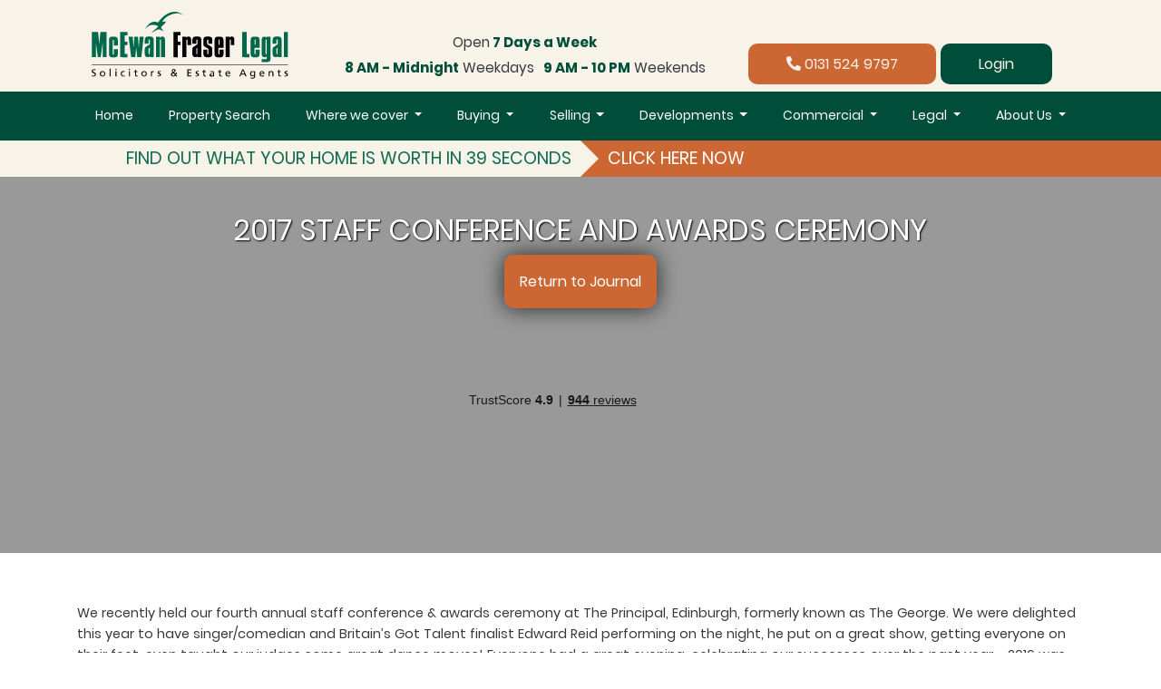

--- FILE ---
content_type: text/html; charset=UTF-8
request_url: https://www.mcewanfraserlegal.co.uk/about-us/blog/2017-staff-conference-and-awards-ceremony
body_size: 10676
content:
	<!DOCTYPE html><html lang="en" prefix="og: http://ogp.me/ns# fb: http://ogp.me/ns/fb#"><head><script>(function(w,i,g){w[g]=w[g]||[];if(typeof w[g].push=='function')w[g].push(i)})
(window,'AW-1004541702','google_tags_first_party');</script><script async src="/iicd/"></script>
			<script>
				window.dataLayer = window.dataLayer || [];
				function gtag(){dataLayer.push(arguments);}
				gtag('js', new Date());
				gtag('set', 'developer_id.dY2E1Nz', true);
				
			</script>
			 <script src="https://app.termly.io/resource-blocker/413c78fd-24fa-4d36-8ae2-c61fb4b635d3?autoBlock=on" type="222bab838951b8e29bb0a83d-text/javascript"></script>  <script async src="https://www.googletagmanager.com/gtag/js?id=G-HN6E3WBJDE" type="222bab838951b8e29bb0a83d-text/javascript"></script> <script type="222bab838951b8e29bb0a83d-text/javascript">window.dataLayer=window.dataLayer||[];function gtag(){dataLayer.push(arguments);}
gtag('js',new Date());gtag('config','G-HN6E3WBJDE');</script> <script type="222bab838951b8e29bb0a83d-text/javascript">if(window.location.pathname.includes('whats-my-house-worth'))
window.addEventListener('click',function(e){if(e.target.closest('.btn.btn-lg.btn-primary.instant-val')){var timer=setInterval(function(){if(jQuery('#valuation-results').length>0){gtag('event','39_Seconds_Form',{'send_to':'G-HN6E3WBJDE'});clearInterval(timer);}},1000);}});</script> <script type="222bab838951b8e29bb0a83d-text/javascript">window.addEventListener('click',function(e){if(e.target.closest('.btn.btn-md.btn-cta.btn-block')){var timer=setInterval(function(){if(jQuery('.open').text()=='Thanks for requesting a valuation, we will be in contact shortly to confirm your appointment.'){gtag('event','instant_valuation_widget',{'send_to':'G-HN6E3WBJDE'});clearInterval(timer);}},1000);}});</script> <link
rel="dns-prefetch" href="https://www.mcewanfraserlegal.co.uk/"><link
rel="preconnect" href="https://www.mcewanfraserlegal.co.uk/" crossorigin="anonymous"><link
crossorigin="anonymous" href="https://fonts.gstatic.com" rel="preconnect"><link
crossorigin="anonymous" href="https://fonts.googleapis.com" rel="preconnect"><meta
name="robots" content="max-image-preview:large"><meta
charset="utf-8"><meta
name="viewport" content="width=device-width,minimum-scale=1"><link
rel="apple-touch-icon-precomposed" sizes="57x57" href="/icons/favicon/apple-touch-icon-57x57.png" /><link
rel="apple-touch-icon-precomposed" sizes="114x114" href="/icons/favicon/apple-touch-icon-114x114.png" /><link
rel="apple-touch-icon-precomposed" sizes="72x72" href="/icons/favicon/apple-touch-icon-72x72.png" /><link
rel="apple-touch-icon-precomposed" sizes="144x144" href="/icons/favicon/apple-touch-icon-144x144.png" /><link
rel="apple-touch-icon-precomposed" sizes="60x60" href="/icons/favicon/apple-touch-icon-60x60.png" /><link
rel="apple-touch-icon-precomposed" sizes="120x120" href="/icons/favicon/apple-touch-icon-120x120.png" /><link
rel="apple-touch-icon-precomposed" sizes="76x76" href="/icons/favicon/apple-touch-icon-76x76.png" /><link
rel="apple-touch-icon-precomposed" sizes="152x152" href="/icons/favicon/apple-touch-icon-152x152.png" /><link
rel="icon" type="image/png" href="/icons/favicon/favicon-196x196.png" sizes="196x196" /><link
rel="icon" type="image/png" href="/icons/favicon/favicon-96x96.png" sizes="96x96" /><link
rel="icon" type="image/png" href="/icons/favicon/favicon-32x32.png" sizes="32x32" /><link
rel="icon" type="image/png" href="/icons/favicon/favicon-16x16.png" sizes="16x16" /><link
rel="icon" type="image/png" href="/icons/favicon/favicon-128.png" sizes="128x128" /><link
rel="icon" href="/favicon.ico" type="image/x-icon"><meta
name="application-name" content="&nbsp;"/><meta
name="msapplication-TileColor" content="#FFFFFF" /><meta
name="msapplication-TileImage" content="mstile-144x144.png" /><meta
name="msapplication-square70x70logo" content="mstile-70x70.png" /><meta
name="msapplication-square150x150logo" content="mstile-150x150.png" /><meta
name="msapplication-wide310x150logo" content="mstile-310x150.png" /><meta
name="msapplication-square310x310logo" content="mstile-310x310.png" /> <script type="222bab838951b8e29bb0a83d-text/javascript"></script>
    
    <script type="application/ld+json">{"@context":"http://schema.org","@type":"WebPage","author":{"@id":"https://mcewanfraserlegal.co.uk#identity"},"copyrightHolder":{"@id":"https://mcewanfraserlegal.co.uk#identity"},"copyrightYear":"2017","creator":{"@id":"https://mcewanfraserlegal.co.uk#creator"},"dateModified":"2022-07-10T17:13:18+00:00","datePublished":"2017-03-03T16:21:00+00:00","description":"We recently held our fourth annual staff conference & awards ceremony at The Principal, Edinburgh, formerly known as The George.\n\nWe were...","headline":"2017 Staff Conference and Awards Ceremony","image":{"@type":"ImageObject","url":"https://mcewanfraserlegal.imgix.net/common/MFL-LOGO.png?crop=focalpoint&domain=mcewanfraserlegal.imgix.net&fit=crop&fm=png&fp-x=0.5&fp-y=0.5&h=630&ixlib=php-3.3.0&q=82&w=1200&s=965820a768cf84e55ac510aed664e030"},"inLanguage":"en-us","mainEntityOfPage":"https://www.mcewanfraserlegal.co.uk/about-us/blog/2017-staff-conference-and-awards-ceremony","name":"2017 Staff Conference and Awards Ceremony","publisher":{"@id":"https://mcewanfraserlegal.co.uk#creator"},"url":"https://www.mcewanfraserlegal.co.uk/about-us/blog/2017-staff-conference-and-awards-ceremony"}</script><script type="application/ld+json">{"@context":"http://schema.org","@id":"https://mcewanfraserlegal.co.uk#identity","@type":"RealEstateAgent","address":{"@type":"PostalAddress","addressCountry":"Scotland","addressLocality":"Edinburgh","addressRegion":"Edinburgh","postalCode":"EH7 4LB","streetAddress":"130 East Claremont Street"},"alternateName":"MFL","contactPoint":[{"@type":"ContactPoint","contactType":"customer support","telephone":"+441315249797"},{"@type":"ContactPoint","contactType":"technical support","telephone":"+441315249797"},{"@type":"ContactPoint","contactType":"sales","telephone":"+441315249797"}],"description":"Scotland's Leading Estate Agent","duns":"McEwan Fraser Legal","email":"email@mcewanfraserlegal.co.uk","founder":"Ken McEwan","foundingDate":"McEwan Fraser Legal","foundingLocation":"Edinburgh","geo":{"@type":"GeoCoordinates","latitude":"55.9652206","longitude":"-3.1896017"},"image":{"@type":"ImageObject","height":"42","url":"https://mcewanfraserlegal.imgix.net/common/MFLBird.png?auto=format%2Ccompress&domain=mcewanfraserlegal.imgix.net&ixlib=php-2.3.0&s=10bd21fd37bd6c9e64fa9b32cc821169","width":"74"},"logo":{"@type":"ImageObject","height":"60","url":"https://mcewanfraserlegal.imgix.net/common/MFLBird.png?domain=mcewanfraserlegal.imgix.net&fit=clip&fm=png&h=60&ixlib=php-3.3.0&q=82&w=600&s=cfb21299226bda973130fc77816d8d11","width":"106"},"name":"McEwan Fraser Legal","openingHoursSpecification":[{"@type":"OpeningHoursSpecification","closes":"22:00:00","dayOfWeek":["Sunday"],"opens":"09:00:00"},{"@type":"OpeningHoursSpecification","closes":"00:00:00","dayOfWeek":["Monday"],"opens":"08:00:00"},{"@type":"OpeningHoursSpecification","closes":"00:00:00","dayOfWeek":["Tuesday"],"opens":"08:00:00"},{"@type":"OpeningHoursSpecification","closes":"00:00:00","dayOfWeek":["Wednesday"],"opens":"08:00:00"},{"@type":"OpeningHoursSpecification","closes":"00:00:00","dayOfWeek":["Thursday"],"opens":"08:00:00"},{"@type":"OpeningHoursSpecification","closes":"00:00:00","dayOfWeek":["Friday"],"opens":"08:00:00"},{"@type":"OpeningHoursSpecification","closes":"22:00:00","dayOfWeek":["Saturday"],"opens":"09:00:00"}],"priceRange":"$$$$$","telephone":"0131 524 9797","url":"https://mcewanfraserlegal.co.uk"}</script><script type="application/ld+json">{"@context":"http://schema.org","@id":"https://mcewanfraserlegal.co.uk#creator","@type":"RealEstateAgent","address":{"@type":"PostalAddress","addressCountry":"Scotland","addressLocality":"Edinburgh","addressRegion":"Edinburgh","postalCode":"EH7 4LB","streetAddress":"130 East Claremont Street"},"alternateName":"MFL","contactPoint":[{"@type":"ContactPoint","contactType":"customer support","telephone":"+441315249797"}],"description":"Scotland's Leading Estate Agent","email":"webmaster@mcewanfraserlegal.co.uk","image":{"@type":"ImageObject","height":"42","url":"https://mcewanfraserlegal.ams3.digitaloceanspaces.com/common/MFLBird.png?mtime=20190328115227","width":"74"},"logo":{"@type":"ImageObject","height":"60","url":"https://mcewanfraserlegal.imgix.net/common/MFLBird.png?domain=mcewanfraserlegal.imgix.net&fit=clip&fm=png&h=60&ixlib=php-3.3.0&q=82&w=600&s=cfb21299226bda973130fc77816d8d11","width":"106"},"name":"McEwan Fraser Legal","openingHoursSpecification":[{"@type":"OpeningHoursSpecification","closes":"22:00:00","dayOfWeek":["Sunday"],"opens":"09:00:00"},{"@type":"OpeningHoursSpecification","closes":"00:00:00","dayOfWeek":["Monday"],"opens":"08:00:00"},{"@type":"OpeningHoursSpecification","closes":"00:00:00","dayOfWeek":["Tuesday"],"opens":"08:00:00"},{"@type":"OpeningHoursSpecification","closes":"00:00:00","dayOfWeek":["Wednesday"],"opens":"08:00:00"},{"@type":"OpeningHoursSpecification","closes":"00:00:00","dayOfWeek":["Thursday"],"opens":"08:00:00"},{"@type":"OpeningHoursSpecification","closes":"00:00:00","dayOfWeek":["Friday"],"opens":"08:00:00"},{"@type":"OpeningHoursSpecification","closes":"22:00:00","dayOfWeek":["Saturday"],"opens":"09:00:00"}],"priceRange":"$$$$$","telephone":"+441315249797","url":"https://mcewanfraserlegal.co.uk"}</script><script type="application/ld+json">{"@context":"http://schema.org","@type":"BreadcrumbList","description":"Breadcrumbs list","itemListElement":[{"@type":"ListItem","item":"https://www.mcewanfraserlegal.co.uk/","name":"Home","position":1},{"@type":"ListItem","item":"https://www.mcewanfraserlegal.co.uk/about-us","name":"About Us","position":2},{"@type":"ListItem","item":"https://www.mcewanfraserlegal.co.uk/about-us/blog","name":"News & Insights","position":3},{"@type":"ListItem","item":"https://www.mcewanfraserlegal.co.uk/about-us/blog/2017-staff-conference-and-awards-ceremony","name":"2017 Staff Conference and Awards Ceremony","position":4}],"name":"Breadcrumbs"}</script>
        <link href="https://www.mcewanfraserlegal.co.uk/about-us/blog/2017-staff-conference-and-awards-ceremony" rel="canonical"><link href="https://www.mcewanfraserlegal.co.uk" rel="home"><link type="text/plain" href="https://www.mcewanfraserlegal.co.uk/humans.txt" rel="author">
    <meta name="keywords" content="employee, year, alisha, specialist, best, photo-shoot, alan, haley, date, 2016, past, sarah, negotiator, star, gary"><meta name="description" content="We recently held our fourth annual staff conference &amp; awards ceremony at The Principal, Edinburgh, formerly known as The George.

We were..."><meta name="referrer" content="no-referrer-when-downgrade"><meta name="robots" content="all"><meta content="137673116245563" property="fb:profile_id"><meta content="en_US" property="og:locale"><meta content="McEwan Fraser Legal" property="og:site_name"><meta content="website" property="og:type"><meta content="https://www.mcewanfraserlegal.co.uk/about-us/blog/2017-staff-conference-and-awards-ceremony" property="og:url"><meta content="2017 Staff Conference and Awards Ceremony" property="og:title"><meta content="We recently held our fourth annual staff conference &amp; awards ceremony at The Principal, Edinburgh, formerly known as The George.

We were..." property="og:description"><meta content="https://mcewanfraserlegal.imgix.net/common/MFL-LOGO.png?crop=focalpoint&amp;domain=mcewanfraserlegal.imgix.net&amp;fit=crop&amp;fm=png&amp;fp-x=0.5&amp;fp-y=0.5&amp;h=630&amp;ixlib=php-3.3.0&amp;q=82&amp;w=1200&amp;s=965820a768cf84e55ac510aed664e030" property="og:image"><meta content="1200" property="og:image:width"><meta content="630" property="og:image:height"><meta content="McEwan Fraser Legal Logo" property="og:image:alt"><meta name="twitter:card" content="summary_large_image"><meta name="twitter:site" content="@McEwanFraser"><meta name="twitter:creator" content="@McEwanFraser"><meta name="twitter:title" content="2017 Staff Conference and Awards Ceremony"><meta name="twitter:description" content="We recently held our fourth annual staff conference &amp; awards ceremony at The Principal, Edinburgh, formerly known as The George.

We were..."><meta name="twitter:image" content="https://mcewanfraserlegal.imgix.net/common/MFL-LOGO.png?crop=focalpoint&amp;domain=mcewanfraserlegal.imgix.net&amp;fit=crop&amp;fm=png&amp;fp-x=0.5&amp;fp-y=0.5&amp;h=418&amp;ixlib=php-3.3.0&amp;q=82&amp;w=800&amp;s=904963f9475f5fc4f5346bdee2bdc475"><meta name="twitter:image:width" content="800"><meta name="twitter:image:height" content="418"><meta name="twitter:image:alt" content="McEwan Fraser Legal Logo">
    
    
        
            <style>
        </style>

<title>2017 Staff Conference and Awards Ceremony | McEwan Fraser Legal</title>
<script type="222bab838951b8e29bb0a83d-text/javascript">dl = [];
(function(w,d,s,l,i){w[l]=w[l]||[];w[l].push({'gtm.start':
new Date().getTime(),event:'gtm.js'});var f=d.getElementsByTagName(s)[0],
j=d.createElement(s),dl=l!='dataLayer'?'&l='+l:'';j.async=true;j.src=
'https://www.googletagmanager.com/gtm.js?id='+i+dl;f.parentNode.insertBefore(j,f);
})(window,document,'script','dl','GTM-NHN2DZ4');
</script><meta name="keywords" content="employee, year, alisha, specialist, best, photo-shoot, alan, haley, date, 2016, past, sarah, negotiator, star, gary">
<meta name="description" content="We recently held our fourth annual staff conference &amp; awards ceremony at The Principal, Edinburgh, formerly known as The George.

We were...">
<meta name="referrer" content="no-referrer-when-downgrade">
<meta name="robots" content="all">
<meta content="137673116245563" property="fb:profile_id">
<meta content="en_US" property="og:locale">
<meta content="McEwan Fraser Legal" property="og:site_name">
<meta content="website" property="og:type">
<meta content="https://www.mcewanfraserlegal.co.uk/about-us/blog/2017-staff-conference-and-awards-ceremony?token=hBbtQH3geTa6WEW7AVstlNUhiy9tNxYL" property="og:url">
<meta content="2017 Staff Conference and Awards Ceremony" property="og:title">
<meta content="We recently held our fourth annual staff conference &amp; awards ceremony at The Principal, Edinburgh, formerly known as The George.

We were..." property="og:description">
<meta content="https://mcewanfraserlegal.imgix.net/common/MFL-LOGO.png?crop=focalpoint&amp;domain=mcewanfraserlegal.imgix.net&amp;fit=crop&amp;fm=png&amp;fp-x=0.5&amp;fp-y=0.5&amp;h=630&amp;ixlib=php-3.3.0&amp;q=82&amp;w=1200&amp;s=965820a768cf84e55ac510aed664e030" property="og:image">
<meta content="1200" property="og:image:width">
<meta content="630" property="og:image:height">
<meta content="McEwan Fraser Legal Logo" property="og:image:alt">
<meta name="twitter:card" content="summary_large_image">
<meta name="twitter:site" content="@McEwanFraser">
<meta name="twitter:creator" content="@McEwanFraser">
<meta name="twitter:title" content="2017 Staff Conference and Awards Ceremony">
<meta name="twitter:description" content="We recently held our fourth annual staff conference &amp; awards ceremony at The Principal, Edinburgh, formerly known as The George.

We were...">
<meta name="twitter:image" content="https://mcewanfraserlegal.imgix.net/common/MFL-LOGO.png?crop=focalpoint&amp;domain=mcewanfraserlegal.imgix.net&amp;fit=crop&amp;fm=png&amp;fp-x=0.5&amp;fp-y=0.5&amp;h=418&amp;ixlib=php-3.3.0&amp;q=82&amp;w=800&amp;s=904963f9475f5fc4f5346bdee2bdc475">
<meta name="twitter:image:width" content="800">
<meta name="twitter:image:height" content="418">
<meta name="twitter:image:alt" content="McEwan Fraser Legal Logo">
<link href="https://www.mcewanfraserlegal.co.uk/about-us/blog/2017-staff-conference-and-awards-ceremony" rel="canonical">
<link href="https://www.mcewanfraserlegal.co.uk" rel="home">
<link type="text/plain" href="https://www.mcewanfraserlegal.co.uk/humans.txt?token=hbbtqh3geta6wew7avstlnuhiy9tnxyl" rel="author"></head>

<body class="blog
"><noscript><iframe src="https://www.googletagmanager.com/ns.html?id=GTM-NHN2DZ4"
height="0" width="0" style="display:none;visibility:hidden"></iframe></noscript>

  
    <div id="page-container">

                <header>
    <div class="nav-panel" id="panel">
    <div class="navbar navbar-expand-lg">
        <div class="container">
            <div class="row">
                <div class="col-12 col-md-3">
                    <a class="home-link mr-auto align-self-center" href="https://www.mcewanfraserlegal.co.uk/">
                       <img src="/assets/img/MFL logo 220x75PX.svg" alt="logo" style="width: 100%;height: 75px;">
                    </a>
                </div>
                <div class="col-12 col-md-5">
                     <div class="opening-times">
                     <p>Open<strong> 7 Days a Week</strong></p><p><strong>8 AM - Midnight</strong> Weekdays<br /></p><p><strong>9 AM - 10 PM</strong> Weekends</p>
                    </div>
                </div>
                <div class="col-12 col-md-4">
                    <div class="header-buttons">

                                                
                                                

                        <a class="phone-number header-button" href="tel:0131 524 9797">
                            <i aria-hidden="true" class="fa fa-phone fa-3"></i>
                            0131 524 9797</a>

                        <a class="login header-button" href="https://my.mcewanfraserlegal.co.uk/login" target="_blank" rel="noopener">Login</a>

                    </div>
                </div>
            </div>
        </div>
    </div>
</div>


<nav class="navbar navbar-expand-lg container-fluid bg-darkgreen" id="stickyHeader">

    <button aria-controls="collapsibleNavId" aria-expanded="false" aria-label="Toggle navigation" class="navbar-toggler hidden-lg-up ml-auto" data-target="#collapsibleNavId" data-toggle="collapse" type="button">
        <span class="navbar-toggler-icon">
            <i class="fas fa-bars"></i>
        </span>
    </button>

    <div class="collapse navbar-collapse" id="collapsibleNavId">

        <div class="container">

            <ul class="navbar-nav site-navigation align-self-center d-flex ml-auto">

                

                
                                                                        
                <li class="nav-item ">

                    <a class="nav-link "  href="https://www.mcewanfraserlegal.co.uk/" data-nav-image="https://mcewanfraserlegal.imgix.net/banner-images/house.jpg?auto=format%2Ccompress&amp;domain=mcewanfraserlegal.imgix.net&amp;ixlib=php-3.3.0&amp;s=b5a52638a279917a02d560c03a4d009a">
                        Home
                    </a>

                                        
                </li>

                

                
                
                <li class="nav-item ">

                    <a class="nav-link "  href="https://www.mcewanfraserlegal.co.uk/properties" data-nav-image="">
                        Property Search
                    </a>

                                        
                </li>

                

                
                
                <li class="nav-item dropdown">

                    <a class="nav-link dropdown-toggle"  id="page-46530-dropdown" role="button" data-toggle="dropdown" aria-haspopup="true" aria-expanded="false"  href="#" data-nav-image="">
                        Where we cover
                    </a>

                                                                
                        <div class="dropdown-wrapper dropdown-menu">

                            <div class="container">
                                <div class="row">
                                    <div class="col-12">
                                        <ul aria-labelledby="page-46530-dropdown" class="dropdown-menu-list">
                                                                                           <li class="">
                                                                                                            <a href="https://www.mcewanfraserlegal.co.uk/estate-agents/aberdeen">
                                                            Aberdeen
                                                        </a>
                                                                                                    </li>
                                                                                            <li class="">
                                                                                                            <a href="https://www.mcewanfraserlegal.co.uk/estate-agents/dundee">
                                                            Dundee
                                                        </a>
                                                                                                    </li>
                                                                                            <li class="">
                                                                                                            <a href="https://www.mcewanfraserlegal.co.uk/estate-agents/fort-william">
                                                            Fort William
                                                        </a>
                                                                                                    </li>
                                                                                            <li class="">
                                                                                                            <a href="https://www.mcewanfraserlegal.co.uk/estate-agents/kilmarnock">
                                                            Kilmarnock
                                                        </a>
                                                                                                    </li>
                                                                                            <li class="">
                                                                                                            <a href="https://www.mcewanfraserlegal.co.uk/estate-agents/airdrie">
                                                            Airdrie
                                                        </a>
                                                                                                    </li>
                                                                                            <li class="">
                                                                                                            <a href="https://www.mcewanfraserlegal.co.uk/estate-agents/dunfermline">
                                                            Dunfermline
                                                        </a>
                                                                                                    </li>
                                                                                            <li class="">
                                                                                                            <a href="https://www.mcewanfraserlegal.co.uk/estate-agents/galashiels">
                                                            Galashiels
                                                        </a>
                                                                                                    </li>
                                                                                            <li class="">
                                                                                                            <a href="https://www.mcewanfraserlegal.co.uk/estate-agents/kirkcaldy">
                                                            Kirkcaldy
                                                        </a>
                                                                                                    </li>
                                                                                            <li class="">
                                                                                                            <a href="https://www.mcewanfraserlegal.co.uk/estate-agents/ayrshire">
                                                            Ayrshire
                                                        </a>
                                                                                                    </li>
                                                                                            <li class="">
                                                                                                            <a href="https://www.mcewanfraserlegal.co.uk/estate-agents/east-lothian">
                                                            East Lothian
                                                        </a>
                                                                                                    </li>
                                                                                            <li class="">
                                                                                                            <a href="https://www.mcewanfraserlegal.co.uk/estate-agents/glasgow">
                                                            Glasgow
                                                        </a>
                                                                                                    </li>
                                                                                            <li class="">
                                                                                                            <a href="https://www.mcewanfraserlegal.co.uk/estate-agents/lanarkshire">
                                                            Lanarkshire
                                                        </a>
                                                                                                    </li>
                                                                                            <li class="">
                                                                                                            <a href="https://www.mcewanfraserlegal.co.uk/estate-agents/banff">
                                                            Banff
                                                        </a>
                                                                                                    </li>
                                                                                            <li class="">
                                                                                                            <a href="https://www.mcewanfraserlegal.co.uk/estate-agents/edinburgh">
                                                            Edinburgh
                                                        </a>
                                                                                                    </li>
                                                                                            <li class="">
                                                                                                            <a href="https://www.mcewanfraserlegal.co.uk/estate-agents/highlands">
                                                            The Highlands
                                                        </a>
                                                                                                    </li>
                                                                                            <li class="">
                                                                                                            <a href="https://www.mcewanfraserlegal.co.uk/estate-agents/livingston">
                                                            Livingston
                                                        </a>
                                                                                                    </li>
                                                                                            <li class="">
                                                                                                            <a href="https://www.mcewanfraserlegal.co.uk/estate-agents/borders">
                                                            The Scottish Borders
                                                        </a>
                                                                                                    </li>
                                                                                            <li class="">
                                                                                                            <a href="https://www.mcewanfraserlegal.co.uk/estate-agents/elgin">
                                                            Elgin
                                                        </a>
                                                                                                    </li>
                                                                                            <li class="">
                                                                                                            <a href="https://www.mcewanfraserlegal.co.uk/estate-agents/inverness">
                                                            Inverness
                                                        </a>
                                                                                                    </li>
                                                                                            <li class="">
                                                                                                            <a href="https://www.mcewanfraserlegal.co.uk/estate-agents/perth">
                                                            Perth
                                                        </a>
                                                                                                    </li>
                                                                                            <li class="">
                                                                                                            <a href="https://www.mcewanfraserlegal.co.uk/estate-agents/buckie">
                                                            Buckie
                                                        </a>
                                                                                                    </li>
                                                                                            <li class="">
                                                                                                            <a href="https://www.mcewanfraserlegal.co.uk/estate-agents/fife">
                                                            Fife
                                                        </a>
                                                                                                    </li>
                                                                                            <li class="">
                                                                                                            <a href="https://www.mcewanfraserlegal.co.uk/estate-agents/isle-of-arran">
                                                            Isle of Arran
                                                        </a>
                                                                                                    </li>
                                                                                            <li class="">
                                                                                                            <a href="https://www.mcewanfraserlegal.co.uk/estate-agents/west-lothian">
                                                            West Lothian
                                                        </a>
                                                                                                    </li>
                                                                                    </ul>
                                    </div>
                                </div>
                            </div>
                        </div>

                    
                </li>

                

                
                
                <li class="nav-item dropdown">

                    <a class="nav-link dropdown-toggle"  id="page-16834-dropdown" role="button" data-toggle="dropdown" aria-haspopup="true" aria-expanded="false"  href="#" data-nav-image="">
                        Buying
                    </a>

                                                                
                        <div class="dropdown-wrapper dropdown-menu">

                            <div class="container">
                                <div class="row">
                                    <div class="col-12">
                                        <ul aria-labelledby="page-16834-dropdown" class="dropdown-menu-list">
                                                                                           <li class="">
                                                                                                            <a href="https://www.mcewanfraserlegal.co.uk/buying/looking-to-buy">
                                                            Looking to Buy
                                                        </a>
                                                                                                    </li>
                                                                                            <li class="">
                                                                                                            <a href="https://www.mcewanfraserlegal.co.uk/buying/looking-for-a-solicitor">
                                                            Looking For A Solicitor
                                                        </a>
                                                                                                    </li>
                                                                                            <li class="">
                                                                                                            <a href="https://www.mcewanfraserlegal.co.uk/buying/investment-opportunities">
                                                            Investment Opportunities
                                                        </a>
                                                                                                    </li>
                                                                                            <li class="">
                                                                                                            <a href="https://www.mcewanfraserlegal.co.uk/buying/first-time-buyer">
                                                            First Time Buyer
                                                        </a>
                                                                                                    </li>
                                                                                            <li class="">
                                                                                                            <a href="https://www.mcewanfraserlegal.co.uk/buying/purchase-conveyancing-services">
                                                            Instruct us to offer for you
                                                        </a>
                                                                                                    </li>
                                                                                            <li class="">
                                                                                                            <a href="https://www.mcewanfraserlegal.co.uk/buying/how-to-repay-your-scottish-government-first-home-fund">
                                                            Repaying First Home Fund
                                                        </a>
                                                                                                    </li>
                                                                                            <li class="">
                                                                                                            <a href="https://www.mcewanfraserlegal.co.uk/buying/overseas-investors-in-scotland">
                                                            Overseas investors in Scotland
                                                        </a>
                                                                                                    </li>
                                                                                            <li class="">
                                                                                                            <a href="https://www.mcewanfraserlegal.co.uk/buying/lbtt-calculator">
                                                            LBTT Calculator Scotland
                                                        </a>
                                                                                                    </li>
                                                                                    </ul>
                                    </div>
                                </div>
                            </div>
                        </div>

                    
                </li>

                

                
                
                <li class="nav-item dropdown">

                    <a class="nav-link dropdown-toggle"  id="page-16833-dropdown" role="button" data-toggle="dropdown" aria-haspopup="true" aria-expanded="false"  href="#" data-nav-image="">
                        Selling
                    </a>

                                                                
                        <div class="dropdown-wrapper dropdown-menu">

                            <div class="container">
                                <div class="row">
                                    <div class="col-12">
                                        <ul aria-labelledby="page-16833-dropdown" class="dropdown-menu-list">
                                                                                           <li class="">
                                                                                                            <a href="https://www.mcewanfraserlegal.co.uk/selling/selling-with-us">
                                                            Selling With Us
                                                        </a>
                                                                                                    </li>
                                                                                            <li class="">
                                                                                                            <a href="https://www.mcewanfraserlegal.co.uk/selling/compare-online-agents">
                                                            Compare Online Agents
                                                        </a>
                                                                                                    </li>
                                                                                            <li class="">
                                                                                                            <a href="https://www.mcewanfraserlegal.co.uk/selling/whats-my-property-worth">
                                                            What&#039;s My Property Worth
                                                        </a>
                                                                                                    </li>
                                                                                            <li class="">
                                                                                                            <a href="https://www.mcewanfraserlegal.co.uk/selling/your-plot-of-land">
                                                            Selling Your Plot Of Land
                                                        </a>
                                                                                                    </li>
                                                                                            <li class="">
                                                                                                            <a href="https://www.mcewanfraserlegal.co.uk/selling/part-exchange">
                                                            Part Exchange
                                                        </a>
                                                                                                    </li>
                                                                                            <li class="">
                                                                                                            <a href="https://www.mcewanfraserlegal.co.uk/selling/location-and-lifestyle-videos">
                                                            HD Property &amp; Lifestyle Videos
                                                        </a>
                                                                                                    </li>
                                                                                            <li class="">
                                                                                                            <a href="https://www.mcewanfraserlegal.co.uk/selling/buyers-premium">
                                                            Buyers Premium
                                                        </a>
                                                                                                    </li>
                                                                                            <li class="">
                                                                                                            <a href="https://www.mcewanfraserlegal.co.uk/selling/truth-about-low-fee-agents">
                                                            Truth About Low Fee Agents
                                                        </a>
                                                                                                    </li>
                                                                                            <li class="">
                                                                                                            <a href="https://www.mcewanfraserlegal.co.uk/selling/marketing-your-property">
                                                            Marketing Your Property
                                                        </a>
                                                                                                    </li>
                                                                                            <li class="">
                                                                                                            <a href="https://www.mcewanfraserlegal.co.uk/selling/get-a-fee-quote">
                                                            Get a Fee Quote
                                                        </a>
                                                                                                    </li>
                                                                                    </ul>
                                    </div>
                                </div>
                            </div>
                        </div>

                    
                </li>

                

                
                
                <li class="nav-item dropdown">

                    <a class="nav-link dropdown-toggle"  id="page-502064-dropdown" role="button" data-toggle="dropdown" aria-haspopup="true" aria-expanded="false"  href="#" data-nav-image="">
                        Developments
                    </a>

                                                                
                        <div class="dropdown-wrapper dropdown-menu">

                            <div class="container">
                                <div class="row">
                                    <div class="col-12">
                                        <ul aria-labelledby="page-502064-dropdown" class="dropdown-menu-list">
                                                                                           <li class="">
                                                                                                            <a href="https://www.mcewanfraserlegal.co.uk/developments/new-homes-and-developments">
                                                            New Homes and Developments
                                                        </a>
                                                                                                    </li>
                                                                                    </ul>
                                    </div>
                                </div>
                            </div>
                        </div>

                    
                </li>

                

                
                
                <li class="nav-item dropdown">

                    <a class="nav-link dropdown-toggle"  id="page-16895-dropdown" role="button" data-toggle="dropdown" aria-haspopup="true" aria-expanded="false"  href="#" data-nav-image="">
                        Commercial
                    </a>

                                                                
                        <div class="dropdown-wrapper dropdown-menu">

                            <div class="container">
                                <div class="row">
                                    <div class="col-12">
                                        <ul aria-labelledby="page-16895-dropdown" class="dropdown-menu-list">
                                                                                           <li class="">
                                                                                                            <a href="https://www.mcewanfraserlegal.co.uk/commercial/selling-your-bed-breakfast">
                                                            Selling Your Bed &amp; Breakfast
                                                        </a>
                                                                                                    </li>
                                                                                            <li class="">
                                                                                                            <a href="https://www.mcewanfraserlegal.co.uk/commercial/selling-your-pub">
                                                            Selling Your Pub
                                                        </a>
                                                                                                    </li>
                                                                                            <li class="">
                                                                                                            <a href="https://www.mcewanfraserlegal.co.uk/commercial/selling-your-cafe">
                                                            Selling Your Cafe
                                                        </a>
                                                                                                    </li>
                                                                                            <li class="">
                                                                                                            <a href="https://www.mcewanfraserlegal.co.uk/commercial/selling-your-caravan-parks">
                                                            Selling Your Caravan Parks
                                                        </a>
                                                                                                    </li>
                                                                                            <li class="">
                                                                                                            <a href="https://www.mcewanfraserlegal.co.uk/commercial/selling-your-guest-house">
                                                            Selling Your Guest House
                                                        </a>
                                                                                                    </li>
                                                                                            <li class="">
                                                                                                            <a href="https://www.mcewanfraserlegal.co.uk/commercial/selling-your-leisure-property">
                                                            Selling Your Leisure Property
                                                        </a>
                                                                                                    </li>
                                                                                            <li class="">
                                                                                                            <a href="https://www.mcewanfraserlegal.co.uk/commercial/selling-your-shop">
                                                            Selling Your Shop
                                                        </a>
                                                                                                    </li>
                                                                                            <li class="">
                                                                                                            <a href="https://www.mcewanfraserlegal.co.uk/commercial/selling-your-industrial-property">
                                                            Selling Your Industrial Property
                                                        </a>
                                                                                                    </li>
                                                                                            <li class="">
                                                                                                            <a href="https://www.mcewanfraserlegal.co.uk/commercial/selling-your-hotel">
                                                            Selling Your Hotel
                                                        </a>
                                                                                                    </li>
                                                                                            <li class="">
                                                                                                            <a href="https://www.mcewanfraserlegal.co.uk/commercial/selling-your-holiday-lets">
                                                            Selling Your Holiday Lets
                                                        </a>
                                                                                                    </li>
                                                                                            <li class="">
                                                                                                            <a href="https://www.mcewanfraserlegal.co.uk/commercial/selling-your-restaurant">
                                                            Selling Your Restaurant
                                                        </a>
                                                                                                    </li>
                                                                                    </ul>
                                    </div>
                                </div>
                            </div>
                        </div>

                    
                </li>

                

                
                
                <li class="nav-item dropdown">

                    <a class="nav-link dropdown-toggle"  id="page-16835-dropdown" role="button" data-toggle="dropdown" aria-haspopup="true" aria-expanded="false"  href="#" data-nav-image="">
                        Legal
                    </a>

                                                                
                        <div class="dropdown-wrapper dropdown-menu">

                            <div class="container">
                                <div class="row">
                                    <div class="col-12">
                                        <ul aria-labelledby="page-16835-dropdown" class="dropdown-menu-list">
                                                                                           <li class="">
                                                                                                            <a href="https://www.mcewanfraserlegal.co.uk/legal/residential-conveyancing">
                                                            Residential Conveyancing
                                                        </a>
                                                                                                    </li>
                                                                                            <li class="">
                                                                                                            <a href="https://www.mcewanfraserlegal.co.uk/legal/power-of-attorney">
                                                            Power Of Attorney
                                                        </a>
                                                                                                    </li>
                                                                                            <li class="">
                                                                                                            <a href="https://www.mcewanfraserlegal.co.uk/legal/settlement-agreement">
                                                            Settlement Agreement
                                                        </a>
                                                                                                    </li>
                                                                                            <li class="">
                                                                                                            <a href="https://www.mcewanfraserlegal.co.uk/legal/professional-trustee">
                                                            Professional Trustee
                                                        </a>
                                                                                                    </li>
                                                                                            <li class="">
                                                                                                            <a href="https://www.mcewanfraserlegal.co.uk/legal/wills">
                                                            Wills
                                                        </a>
                                                                                                    </li>
                                                                                            <li class="">
                                                                                                            <a href="https://www.mcewanfraserlegal.co.uk/legal/divorce">
                                                            Divorce
                                                        </a>
                                                                                                    </li>
                                                                                            <li class="">
                                                                                                            <a href="https://www.mcewanfraserlegal.co.uk/legal/gratuitous-alienation">
                                                            Gratuitous Alienation
                                                        </a>
                                                                                                    </li>
                                                                                            <li class="">
                                                                                                            <a href="https://www.mcewanfraserlegal.co.uk/legal/division-and-sale-of-property">
                                                            Division and Sale of Property
                                                        </a>
                                                                                                    </li>
                                                                                            <li class="">
                                                                                                            <a href="https://www.mcewanfraserlegal.co.uk/legal/deceased-estate">
                                                            Confirmation of a Will
                                                        </a>
                                                                                                    </li>
                                                                                            <li class="">
                                                                                                            <a href="https://www.mcewanfraserlegal.co.uk/legal/ownership-custody-disputes">
                                                            Dog Custody Disputes
                                                        </a>
                                                                                                    </li>
                                                                                            <li class="">
                                                                                                            <a href="https://www.mcewanfraserlegal.co.uk/legal/prenuptial-agreements">
                                                            Prenuptial Agreements
                                                        </a>
                                                                                                    </li>
                                                                                            <li class="">
                                                                                                            <a href="https://www.mcewanfraserlegal.co.uk/legal/succession-planning-and-legal-rights-in-scotland">
                                                            Succession Planning
                                                        </a>
                                                                                                    </li>
                                                                                            <li class="">
                                                                                                            <a href="https://www.mcewanfraserlegal.co.uk/legal/dying-without-a-will">
                                                            Dying Without a Will
                                                        </a>
                                                                                                    </li>
                                                                                            <li class="">
                                                                                                            <a href="https://www.mcewanfraserlegal.co.uk/legal/crime">
                                                            Crime
                                                        </a>
                                                                                                    </li>
                                                                                            <li class="">
                                                                                                            <a href="https://www.mcewanfraserlegal.co.uk/legal/discharging-a-mortgage-security">
                                                            Mortgage Discharge
                                                        </a>
                                                                                                    </li>
                                                                                            <li class="">
                                                                                                            <a href="https://www.mcewanfraserlegal.co.uk/legal/legal-rights-in-scotland">
                                                            Legal Rights
                                                        </a>
                                                                                                    </li>
                                                                                            <li class="">
                                                                                                            <a href="https://www.mcewanfraserlegal.co.uk/legal/differences-between-an-english-will-and-a-scottish-will">
                                                            Scottish Will vs English Will
                                                        </a>
                                                                                                    </li>
                                                                                            <li class="">
                                                                                                            <a href="https://www.mcewanfraserlegal.co.uk/legal/revenge-porn">
                                                            Victims of Revenge Porn
                                                        </a>
                                                                                                    </li>
                                                                                            <li class="">
                                                                                                            <a href="https://www.mcewanfraserlegal.co.uk/legal/turkish-lawyer-in-scotland">
                                                            Turkish Legal Advice
                                                        </a>
                                                                                                    </li>
                                                                                            <li class="">
                                                                                                            <a href="https://www.mcewanfraserlegal.co.uk/legal/german-lawyer-in-scotland">
                                                            German Legal Advice
                                                        </a>
                                                                                                    </li>
                                                                                            <li class="">
                                                                                                            <a href="https://www.mcewanfraserlegal.co.uk/legal/differences-between-confirmation-and-probate">
                                                            Confirmation vs Probate
                                                        </a>
                                                                                                    </li>
                                                                                            <li class="">
                                                                                                            <a href="https://www.mcewanfraserlegal.co.uk/legal/landlord-tenant-disputes">
                                                            Landlord Tenant Disputes
                                                        </a>
                                                                                                    </li>
                                                                                            <li class="">
                                                                                                            <a href="https://www.mcewanfraserlegal.co.uk/legal/polish-lawyer-in-scotland">
                                                            Polish Legal Advice
                                                        </a>
                                                                                                    </li>
                                                                                            <li class="">
                                                                                                            <a href="https://www.mcewanfraserlegal.co.uk/legal/unfair-dismissal">
                                                            Unfair Dismissal
                                                        </a>
                                                                                                    </li>
                                                                                            <li class="">
                                                                                                            <a href="https://www.mcewanfraserlegal.co.uk/legal/guardianship">
                                                            Guardianship
                                                        </a>
                                                                                                    </li>
                                                                                    </ul>
                                    </div>
                                </div>
                            </div>
                        </div>

                    
                </li>

                

                
                
                <li class="nav-item dropdown">

                    <a class="nav-link dropdown-toggle"  id="page-16838-dropdown" role="button" data-toggle="dropdown" aria-haspopup="true" aria-expanded="false"  href="#" data-nav-image="">
                        About Us
                    </a>

                                                                
                        <div class="dropdown-wrapper dropdown-menu">

                            <div class="container">
                                <div class="row">
                                    <div class="col-12">
                                        <ul aria-labelledby="page-16838-dropdown" class="dropdown-menu-list">
                                                                                           <li class="">
                                                                                                            <a href="https://www.mcewanfraserlegal.co.uk/about-us/press">
                                                            Press
                                                        </a>
                                                                                                    </li>
                                                                                            <li class="">
                                                                                                            <a href="https://www.mcewanfraserlegal.co.uk/about-us/contact-us">
                                                            Contact Us
                                                        </a>
                                                                                                    </li>
                                                                                            <li class="">
                                                                                                            <a href="https://www.mcewanfraserlegal.co.uk/about-us/returned-staff">
                                                            Returned Staff
                                                        </a>
                                                                                                    </li>
                                                                                            <li class="">
                                                                                                            <a href="https://www.mcewanfraserlegal.co.uk/about-us/careers">
                                                            Careers
                                                        </a>
                                                                                                    </li>
                                                                                            <li class="">
                                                                                                            <a href="https://www.mcewanfraserlegal.co.uk/about-us/success-videos">
                                                            Success Videos
                                                        </a>
                                                                                                    </li>
                                                                                            <li class="">
                                                                                                            <a href="https://www.mcewanfraserlegal.co.uk/about-us/blog">
                                                            News &amp; Insights
                                                        </a>
                                                                                                    </li>
                                                                                            <li class="">
                                                                                                            <a href="https://www.mcewanfraserlegal.co.uk/about-us/faqs">
                                                            FAQs
                                                        </a>
                                                                                                    </li>
                                                                                            <li class="">
                                                                                                            <a href="https://www.mcewanfraserlegal.co.uk/about-us/reviews">
                                                            Reviews
                                                        </a>
                                                                                                    </li>
                                                                                            <li class="">
                                                                                                            <a href="https://www.mcewanfraserlegal.co.uk/about-us/awards?q=MFL+Awards">
                                                            Awards
                                                        </a>
                                                                                                    </li>
                                                                                            <li class="">
                                                                                                            <a href="https://www.mcewanfraserlegal.co.uk/about-us/meet-the-team">
                                                            Meet The Team
                                                        </a>
                                                                                                    </li>
                                                                                            <li class="">
                                                                                                            <a href="https://www.mcewanfraserlegal.co.uk/about-us/multilingual-team-members">
                                                            Multilingual Team Members
                                                        </a>
                                                                                                    </li>
                                                                                    </ul>
                                    </div>
                                </div>
                            </div>
                        </div>

                    
                </li>

                
            </ul>
        </div>

    </div>
</nav>

   <a href="https://valuation.mcewanfraserlegal.co.uk/home/478-mcewan-fraser-legal" id="val-pal-panel" target="_blank">
    <div class="container-fluid">
        <div class="row">
            <div class="col-12 col-md-8 col-lg-6 no-gutter">
                <div class="left-half arrow_box">
                    <p style="color:#126d54">Find out what your home is worth in 39 seconds</p>
                </div>
            </div>
            <div class="col-12 col-md-4 col-lg-6 no-gutter">
                <div class="right-half">
                    <p>Click Here Now</p>
                </div>
            </div>
        </div>
    </div>
</a>
   



</header>
                

<section class="banner page-banner">
    <picture>
        <source data-srcset="https://mcewanfraserlegal.imgix.net/banner-images/Untitled-840-%C3%97-590px-22.png?auto=compress%2Cformat&amp;crop=focalpoint&amp;domain=mcewanfraserlegal.imgix.net&amp;fit=crop&amp;fp-x=0.5&amp;fp-y=0.5&amp;h=843&amp;ixlib=php-3.3.0&amp;w=1200&amp;s=1ae334adc7d3ce5c4a1c74878d715b7e 1200w, https://mcewanfraserlegal.imgix.net/banner-images/Untitled-840-%C3%97-590px-22.png?crop=focalpoint&amp;domain=mcewanfraserlegal.imgix.net&amp;fit=crop&amp;fm=pjpg&amp;fp-x=0.5&amp;fp-y=0.5&amp;h=421&amp;ixlib=php-3.3.0&amp;q=82&amp;usm=50&amp;w=600&amp;s=d0f3cfff81c65b73143011cb6f20f920 600w, https://mcewanfraserlegal.imgix.net/banner-images/Untitled-840-%C3%97-590px-22.png?auto=compress%2Cformat&amp;crop=focalpoint&amp;domain=mcewanfraserlegal.imgix.net&amp;fit=crop&amp;fp-x=0.5&amp;fp-y=0.5&amp;h=263&amp;ixlib=php-3.3.0&amp;usm=50&amp;w=375&amp;s=f01a29a664655b11f80a7e200474b34a 375w" 
                            data-sizes="auto"
                            type="image" />
                        <img id="banner-image" class="lazyload"
                            data-src="data:image/svg+xml,%3Csvg xmlns=%27http://www.w3.org/2000/svg%27 width=%271%27 height=%271%27 style=%27background:%23CCC%27 /%3E"
                            data-srcset="https://mcewanfraserlegal.imgix.net/banner-images/Untitled-840-%C3%97-590px-22.png?auto=compress%2Cformat&amp;crop=focalpoint&amp;domain=mcewanfraserlegal.imgix.net&amp;fit=crop&amp;fp-x=0.5&amp;fp-y=0.5&amp;h=843&amp;ixlib=php-3.3.0&amp;w=1200&amp;s=1ae334adc7d3ce5c4a1c74878d715b7e 1200w, https://mcewanfraserlegal.imgix.net/banner-images/Untitled-840-%C3%97-590px-22.png?crop=focalpoint&amp;domain=mcewanfraserlegal.imgix.net&amp;fit=crop&amp;fm=pjpg&amp;fp-x=0.5&amp;fp-y=0.5&amp;h=421&amp;ixlib=php-3.3.0&amp;q=82&amp;usm=50&amp;w=600&amp;s=d0f3cfff81c65b73143011cb6f20f920 600w, https://mcewanfraserlegal.imgix.net/banner-images/Untitled-840-%C3%97-590px-22.png?auto=compress%2Cformat&amp;crop=focalpoint&amp;domain=mcewanfraserlegal.imgix.net&amp;fit=crop&amp;fp-x=0.5&amp;fp-y=0.5&amp;h=263&amp;ixlib=php-3.3.0&amp;usm=50&amp;w=375&amp;s=f01a29a664655b11f80a7e200474b34a 375w"
                            data-sizes="auto"
                            alt="2017 Staff Conference and Awards Ceremony"
                            />
    </picture>

            <div class="banner-container container">

        
                <div class="banner-content" style="color: #FFFFFF">
                                                            <h1 class="banner-heading">2017 Staff Conference and Awards Ceremony</h1>
                    <div class="banner-text"></div>

                    <div class="banner-buttons">
                                                    <a href="https://www.mcewanfraserlegal.co.uk/about-us/blog" class="banner-button" target="" style="background-color: #cc6633; color: #FFFFFF; border-color: #cc6633;box-shadow: 0 0 25px rgba(10, 10, 10, 0.8);border-radius: 10px;">Return to Journal</a>
                                            </div>

                </div>

                
                
                 
                

                
                   
                    
                      
                            <!-- TrustBox widget - Horizontal -->
<div class="trustpilot-widget" data-locale="en-GB" data-template-id="53aa8807dec7e10d38f59f32" data-businessunit-id="519809650000640005355e20" data-style-height="150px" data-style-width="100%" data-theme="dark" data-token="c1735565-afa9-4869-a078-0a35c4732678">
  <a href="https://uk.trustpilot.com/review/mcewanfraserlegal.co.uk" target="_blank" rel="noopener">Trustpilot</a>
</div>
<!-- End TrustBox widget -->

<!-- TrustBox script -->
<script type="222bab838951b8e29bb0a83d-text/javascript" src="//widget.trustpilot.com/bootstrap/v5/tp.widget.bootstrap.min.js" async></script>
<!-- End TrustBox script -->                    
                                            
        
                                            
        
        
    </div>
</section>

        <div id="content-container">
            <main>
                                
    <section class="page-fields">
            
            <div class="text-grid">
	
								
		
				
		<div class="text-grid-row left text-left" style="background-color: #FFFFFF">

			<div class="container">
			
				<div class="row ">

					 
					<div class="col-12 ">
						<div class="text" style="">
							
																																				
							<h2 style="color:;" id="">
								
							</h2>

																						<p>We recently held our fourth annual staff conference &amp; awards ceremony at The Principal, Edinburgh, formerly known as The George.

We were delighted this year to have singer/comedian and Britain’s Got Talent finalist Edward Reid performing on the night, he put on a great show, getting everyone on their feet, even taught our judges some great dance moves!

Everyone had a great evening, celebrating our successes over the past year - 2016 was certainly our best year to date in terms of awards! It was also a great opportunity to set our McEwan Fraser Legal’s objectives for 2017. And lastly 16 different awards were presented on the night to those who have excelled in making a lasting contribution to the company.

 
</p>
<h4><span style="color: #000000">The winners were as follows:</span></h4>
<p>Negotiator of the Year – <strong>Haley MacKay</strong></p>
<p>Day Shift Client Specialist of the Year – <strong>Simona Kolodziej</strong></p>
<p>Night/Weekend Shift Client Specialist of the Year – <strong>James Hogg</strong></p>
<p>Best Single Design of the Year – <strong>Alan Sutherland</strong></p>
<p>Best Photo-shoot of the Year – <strong>Scott Marshall</strong></p>
<p>Business Support Employee of the Year – <strong>Sarah Johnson</strong></p>
<p>Contribution to Legal Service – <strong>Anne Matear</strong></p>
<p>Legal Employee of the Year – <strong>Alisha Malik</strong></p>
<p>Rising Star of the Year – <strong>Gary Wales</strong></p>
<p>Special Recognition Award – <strong>Rebecca Dale &amp; Wai Ying Ta</strong></p>
<p>Positivity Award – <strong>Diane Kerr</strong></p>
<p>Employee of the Year – <strong>Alisha Malik</strong></p>
<p><strong><span style="color: #000000">Well done to all the award winners!</span></strong></p>
							
							<a href="" class="btn btn-ctad-none" aria-label="Read more information">
								
							</a>
						</div>
					</div>
				</div>
			</div>
		</div>
	</div>
        
    </section>

            </main>
        </div>

                
                

<footer>
    <div class="container">
        <div class="footer-bird lazyload" data-bg="https://mcewanfraserlegal.ams3.digitaloceanspaces.com/footer/bird-white.svg?mtime=20190619101105&amp;focal=none">
            <div class="contact-panel">
                <div class="row">
                 <div class="col-12 col-md-5">
                         <p class="h5 text-white">Head Office</p>
                        <address>
                            McEwan Fraser Legal 
                            <br>
                            Claremont House
                            <br>
                            130 East Claremont Street                              <br>
                            Edinburgh                             <br>
                            Scotland                              <br>
                            EH7 4LB  
                        </address>
                        <p class="text-white mb-0">Call:<a href="tel:0131 524 9797"> 0131 524 9797</a></p>
                        <p class="text-white mb-0">General Enquiries:<a href="mailto:email@mcewanfraserlegal.co.uk"> email@mcewanfraserlegal.co.uk</a></p>

                    </div>
                    <div class="col-12 col-md-4">
                         <p class="h5 text-white">Resources</p>
                        <ul class="text-white" style="list-style-type: none;padding: 0;">
                            <li><a href="https://www.mcewanfraserlegal.co.uk/privacy-centre">Privacy Centre</a></li>
                            <li><a href="https://www.mcewanfraserlegal.co.uk/privacy-policy">Privacy Policy</a></li>
                            <li><a href="https://www.mcewanfraserlegal.co.uk/disclaimer">Disclaimer</a></li>
                            <li><a href="https://www.mcewanfraserlegal.co.uk/terms-and-conditions">Terms and Conditions</a></li>
                        </ul>
                    </div>
                      <div class="col-12 col-md-3">
                         <p class="h5 text-white">Useful Links</p>
                         <ul class="text-white" style="list-style-type: none;padding: 0;">
                            <li><a href="mailto:newbuisness@mcewanfraserlegal.co.uk">Are you interested in a valuation?</a></li>
                            <li><a href="mailto:viewings@mcewanfraserlegal.co.uk">Are you interested in a viewing?</a></li>
                            <li><a href="https://www.mcewanfraserlegal.co.uk/about-us/contact-us">Contact Us</a></li>
                            <li><a href="https://www.mcewanfraserlegal.co.uk/about-us/press">Press</a></li>
                            <li><a href="https://www.mcewanfraserlegal.co.uk/sitemap">Sitemap</a></li>
                            <li><a href="#" class="termly-display-preferences">Consent Preferences</a></li>
                                                     </ul>
                    </div>
                                    </div>
            </div>
            <div class="social-panel">
                <div class="row">
                  <div class="col-12 col-md">
                         <p class="h5 text-white">Download our App</p>

                        <ul style="list-style-type: none;padding: 0;">


                            <li class="mb-3">
                                <a href="https://itunes.apple.com/us/app/mcewanfraserlegal/id1024420867">

                                    
                                        <img class="apple-app" src="/assets/img/AppleStoreIcon.png" alt="Apple Store Icon">

                                </a>
                            </li>


                            

                        </ul>

                    </div>
                    <div class="col-12 col-md">
                          <p class="h5 mb-4 text-white">Connect with us</p>
                        <div class="social">
                            <a class="mr-2" href="https://www.linkedin.com/company/mcewan-fraser-legal/"><img class="social-icon-footer" alt="McEwan Fraser Legal LinkedIn" src="/assets/img/LinkedIn_Icon.svg"></a>
                            <a class="mr-2" href="https://www.youtube.com/user/McEwanFraserLegal"><img class="social-icon-footer" alt="McEwan Fraser Legal YouTube" src="/assets/img/Youtube_Icon.svg"></a>
                            <a class="mr-2" href="https://twitter.com/mcewanfraser"><img class="social-icon-footer" alt="McEwan Fraser Legal Twitter" src="/assets/img/Twitter_Icon.svg"></a>
                            <a class="mr-2" href="https://www.facebook.com/mcewanfraserlegal"><img class="social-icon-footer" alt="McEwan Fraser Legal Facebook" src="/assets/img/Facebook_Icon.svg"></a>
                            <a class="mr-2" href="https://www.instagram.com/mcewanfraserlegal/?hl=en"><img class="social-icon-footer" alt="McEwan Fraser Legal Instagram" src="/assets/img/Instagram.svg" ></a>
                    </div>

                    <div class="col-12 col-md">
                                                                                       <img class="google-partner" src="/assets/img/google-partner-logo.png" alt="Google Partner Icon">
                        

                    </div>
                </div>
            </div>
                        
        </div>
    </div>
    <div class="copyright-panel" style="background:#f6f3e9;">
        <div class='container'>
            <div class="row">
                <div class="col-12 col-md">
                    <p class="text-center text-primary mb-2 mt-2">Copyright &copy; McEwan Fraser Legal 2026. McEwan Fraser Legal, Solicitors &amp; Estate Agents, Claremont House, 130 East Claremont Street, Edinburgh EH7 4LB, Scotland</p>
                </div>
            </div>
        </div>
    </div>
</footer>

                <!--[if lt IE 9]>
    <script src="https://oss.maxcdn.com/libs/html5shiv/3.7.0/html5shiv.js"></script>
    <script src="https://oss.maxcdn.com/libs/respond.js/1.4.2/respond.min.js"></script>
<![endif]-->

        <div class="modal fade in" id="login-modal" style="/* display: block; */">
	<div class="modal-dialog modal-login">
		<div class="modal-content">
			<div class="modal-header">
				<h4 class="modal-title">Sign In</h4>
				<button aria-hidden="true" class="close" data-dismiss="modal" type="button">×</button>
			</div>
			<div class="modal-body">
				<div class="form-group text-white">
					<div class="input-group">
						<span class="input-group-addon">
							<i class="fa fa-user"></i>
						</span>
						<input autocomplete="off" class="form-control" name="username" placeholder="Username" required="required" type="text">
					</div>
				</div>
				<div class="form-group">
					<div class="input-group">
						<span class="input-group-addon">
							<i class="fa fa-lock"></i>
						</span>
						<input autocomplete="off" class="form-control" name="password" placeholder="Password" required="required" type="text">
					</div>
				</div>
				<div class="form-group text-white">
					<button class="btn btn-primary btn-block btn-lg" type="submit">Sign In</button>
				</div>
				<p class="hint-text">
					<a href="#">Forgot Password?</a>
				</p>
			</div>
			<div class="modal-footer">Don't have an account?
				<a href="#">Create one</a>
			</div>
		</div>
	</div>
</div>
    </div>

    <div id="sticky-valuation-container"></div><script src="/assets/js/app.js?id=d506300a8c8dab53599c" type="222bab838951b8e29bb0a83d-text/javascript"></script> <script id="val-widget-script" lazy-src="/assets/js/components/StickyValWidget.js?id=d55c19826becaecc6346" type="222bab838951b8e29bb0a83d-text/javascript"></script><link id="fonts-file" href="/assets/css/fonts.css?id=f5a9c7565d4062555326" as="style">
	<link id="css-file" href="/assets/css/app.css?id=f18842321250939ddbfc" as="style">


    <noscript id="deferred-styles">
        <link href="/assets/css/fonts.css?id=f5a9c7565d4062555326" rel="stylesheet" type="text/css"/>
        <link href="/assets/css/app.css?id=f18842321250939ddbfc" rel="stylesheet" type="text/css"/>
    </noscript>

    <script type="222bab838951b8e29bb0a83d-text/javascript">
		window.onload = function() {
            document.getElementById('fonts-file').rel = "stylesheet";
			document.getElementById('css-file').rel = "stylesheet";

			if(lazySizes) {
				lazySizes.autoSizer.checkElems();
				setTimeout(function () {
					lazySizes.autoSizer.checkElems();
				}, 2000);
			}
		};
    </script>

<script type="application/ld+json">{"@context":"http://schema.org","@graph":[{"@type":"WebPage","author":{"@id":"https://mcewanfraserlegal.co.uk#identity"},"copyrightHolder":{"@id":"https://mcewanfraserlegal.co.uk#identity"},"copyrightYear":"2017","creator":{"@id":"https://mcewanfraserlegal.co.uk#creator"},"dateModified":"2022-07-10T17:13:18+00:00","datePublished":"2017-03-03T16:21:00+00:00","description":"We recently held our fourth annual staff conference & awards ceremony at The Principal, Edinburgh, formerly known as The George.\n\nWe were...","headline":"2017 Staff Conference and Awards Ceremony","image":{"@type":"ImageObject","url":"https://mcewanfraserlegal.imgix.net/common/MFL-LOGO.png?crop=focalpoint&domain=mcewanfraserlegal.imgix.net&fit=crop&fm=png&fp-x=0.5&fp-y=0.5&h=630&ixlib=php-3.3.0&q=82&w=1200&s=965820a768cf84e55ac510aed664e030"},"inLanguage":"en-us","mainEntityOfPage":"https://www.mcewanfraserlegal.co.uk/about-us/blog/2017-staff-conference-and-awards-ceremony","name":"2017 Staff Conference and Awards Ceremony","publisher":{"@id":"https://mcewanfraserlegal.co.uk#creator"},"url":"https://www.mcewanfraserlegal.co.uk/about-us/blog/2017-staff-conference-and-awards-ceremony"},{"@id":"https://mcewanfraserlegal.co.uk#identity","@type":"RealEstateAgent","address":{"@type":"PostalAddress","addressCountry":"Scotland","addressLocality":"Edinburgh","addressRegion":"Edinburgh","postalCode":"EH7 4LB","streetAddress":"130 East Claremont Street"},"alternateName":"MFL","contactPoint":[{"@type":"ContactPoint","contactType":"customer support","telephone":"+441315249797"},{"@type":"ContactPoint","contactType":"technical support","telephone":"+441315249797"},{"@type":"ContactPoint","contactType":"sales","telephone":"+441315249797"}],"description":"Scotland's Leading Estate Agent","duns":"McEwan Fraser Legal","email":"email@mcewanfraserlegal.co.uk","founder":"Ken McEwan","foundingDate":"McEwan Fraser Legal","foundingLocation":"Edinburgh","geo":{"@type":"GeoCoordinates","latitude":"55.9652206","longitude":"-3.1896017"},"image":{"@type":"ImageObject","height":"42","url":"https://mcewanfraserlegal.imgix.net/common/MFLBird.png?auto=format%2Ccompress&domain=mcewanfraserlegal.imgix.net&ixlib=php-2.3.0&s=10bd21fd37bd6c9e64fa9b32cc821169","width":"74"},"logo":{"@type":"ImageObject","height":"60","url":"https://mcewanfraserlegal.imgix.net/common/MFLBird.png?domain=mcewanfraserlegal.imgix.net&fit=clip&fm=png&h=60&ixlib=php-3.3.0&q=82&w=600&s=cfb21299226bda973130fc77816d8d11","width":"106"},"name":"McEwan Fraser Legal","openingHoursSpecification":[{"@type":"OpeningHoursSpecification","closes":"22:00:00","dayOfWeek":["Sunday"],"opens":"09:00:00"},{"@type":"OpeningHoursSpecification","closes":"00:00:00","dayOfWeek":["Monday"],"opens":"08:00:00"},{"@type":"OpeningHoursSpecification","closes":"00:00:00","dayOfWeek":["Tuesday"],"opens":"08:00:00"},{"@type":"OpeningHoursSpecification","closes":"00:00:00","dayOfWeek":["Wednesday"],"opens":"08:00:00"},{"@type":"OpeningHoursSpecification","closes":"00:00:00","dayOfWeek":["Thursday"],"opens":"08:00:00"},{"@type":"OpeningHoursSpecification","closes":"00:00:00","dayOfWeek":["Friday"],"opens":"08:00:00"},{"@type":"OpeningHoursSpecification","closes":"22:00:00","dayOfWeek":["Saturday"],"opens":"09:00:00"}],"priceRange":"$$$$$","telephone":"0131 524 9797","url":"https://mcewanfraserlegal.co.uk"},{"@id":"https://mcewanfraserlegal.co.uk#creator","@type":"RealEstateAgent","address":{"@type":"PostalAddress","addressCountry":"Scotland","addressLocality":"Edinburgh","addressRegion":"Edinburgh","postalCode":"EH7 4LB","streetAddress":"130 East Claremont Street"},"alternateName":"MFL","contactPoint":[{"@type":"ContactPoint","contactType":"customer support","telephone":"+441315249797"}],"description":"Scotland's Leading Estate Agent","email":"webmaster@mcewanfraserlegal.co.uk","image":{"@type":"ImageObject","height":"42","url":"https://mcewanfraserlegal.ams3.digitaloceanspaces.com/common/MFLBird.png?mtime=20190328115227","width":"74"},"logo":{"@type":"ImageObject","height":"60","url":"https://mcewanfraserlegal.imgix.net/common/MFLBird.png?domain=mcewanfraserlegal.imgix.net&fit=clip&fm=png&h=60&ixlib=php-3.3.0&q=82&w=600&s=cfb21299226bda973130fc77816d8d11","width":"106"},"name":"McEwan Fraser Legal","openingHoursSpecification":[{"@type":"OpeningHoursSpecification","closes":"22:00:00","dayOfWeek":["Sunday"],"opens":"09:00:00"},{"@type":"OpeningHoursSpecification","closes":"00:00:00","dayOfWeek":["Monday"],"opens":"08:00:00"},{"@type":"OpeningHoursSpecification","closes":"00:00:00","dayOfWeek":["Tuesday"],"opens":"08:00:00"},{"@type":"OpeningHoursSpecification","closes":"00:00:00","dayOfWeek":["Wednesday"],"opens":"08:00:00"},{"@type":"OpeningHoursSpecification","closes":"00:00:00","dayOfWeek":["Thursday"],"opens":"08:00:00"},{"@type":"OpeningHoursSpecification","closes":"00:00:00","dayOfWeek":["Friday"],"opens":"08:00:00"},{"@type":"OpeningHoursSpecification","closes":"22:00:00","dayOfWeek":["Saturday"],"opens":"09:00:00"}],"priceRange":"$$$$$","telephone":"+441315249797","url":"https://mcewanfraserlegal.co.uk"},{"@type":"BreadcrumbList","description":"Breadcrumbs list","itemListElement":[{"@type":"ListItem","item":"https://www.mcewanfraserlegal.co.uk/","name":"Home","position":1},{"@type":"ListItem","item":"https://www.mcewanfraserlegal.co.uk/about-us","name":"About Us","position":2},{"@type":"ListItem","item":"https://www.mcewanfraserlegal.co.uk/about-us/blog","name":"News & Insights","position":3},{"@type":"ListItem","item":"https://www.mcewanfraserlegal.co.uk/about-us/blog/2017-staff-conference-and-awards-ceremony","name":"2017 Staff Conference and Awards Ceremony","position":4}],"name":"Breadcrumbs"}]}</script><script src="/cdn-cgi/scripts/7d0fa10a/cloudflare-static/rocket-loader.min.js" data-cf-settings="222bab838951b8e29bb0a83d-|49" defer></script><script defer src="https://static.cloudflareinsights.com/beacon.min.js/vcd15cbe7772f49c399c6a5babf22c1241717689176015" integrity="sha512-ZpsOmlRQV6y907TI0dKBHq9Md29nnaEIPlkf84rnaERnq6zvWvPUqr2ft8M1aS28oN72PdrCzSjY4U6VaAw1EQ==" data-cf-beacon='{"version":"2024.11.0","token":"88d32618d3714ce5b39ee27c599b0140","r":1,"server_timing":{"name":{"cfCacheStatus":true,"cfEdge":true,"cfExtPri":true,"cfL4":true,"cfOrigin":true,"cfSpeedBrain":true},"location_startswith":null}}' crossorigin="anonymous"></script>
</body>
</html>


--- FILE ---
content_type: application/javascript; charset=utf-8
request_url: https://cht-srvc.net/api/lc.js?client=mfl_mcewan_fraser_legal
body_size: 567
content:
window.__lc=window.__lc||{},Object.assign(window.__lc,{license:8045841,group:577,chat_between_groups:!1}),function(t,e,c){function s(t){return r._h?r._h.apply(null,t):r._q.push(t)}var r={_q:[],_h:null,_v:"2.0",on:function(){s(["on",c.call(arguments)])},once:function(){s(["once",c.call(arguments)])},off:function(){s(["off",c.call(arguments)])},get:function(){if(!r._h)throw new Error("[LiveChatWidget] You can't use getters before load.");return s(["get",c.call(arguments)])},call:function(){s(["call",c.call(arguments)])},init:function(){var t=e.createElement("script");t.defer=!0,t.type="text/javascript",t.src="https://cdn.livechatinc.com/tracking.js",e.head.appendChild(t)}};!t.__lc.asyncInit&&r.init(),t.LiveChatWidget=t.LiveChatWidget||r}(window,document,[].slice),window.commversion={pauseLiveChatKey:"cv_pause_live_chat",pauseLiveChatExpiresIn:1,pauseLiveChatPageUrls:["https://www.mcewanfraserlegal.co.uk/mortgage/thank-you","https://www.mcewanfraserlegal.co.uk/thank-you","https://www.mcewanfraserlegal.co.uk/selling/thank-you","https://www.mcewanfraserlegal.co.uk/selling/selling-with-us/thank-you","https://www.mcewanfraserlegal.co.uk/legal/thank-you","https://www.mcewanfraserlegal.co.uk/commercial/thank-you","https://www.mcewanfraserlegal.co.uk/buying/thank-you","https://www.mcewanfraserlegal.co.uk/contact-us/thank-you"]};var scriptTag_0=document.createElement("script");scriptTag_0.src="https://cht-srvc.net/cdn/@commversion/libs@0/dist/lc-exit-intent.js",scriptTag_0.defer=!0,document.body.appendChild(scriptTag_0);var scriptTag_1=document.createElement("script");scriptTag_1.src="https://cht-srvc.net/cdn/@commversion/libs@0/dist/lc-device.js",scriptTag_1.defer=!0,document.body.appendChild(scriptTag_1);var scriptTag_2=document.createElement("script");scriptTag_2.src="https://cht-srvc.net/cdn/@commversion/libs@0/dist/lc-input-error.js",scriptTag_2.defer=!0,document.body.appendChild(scriptTag_2);var scriptTag_3=document.createElement("script");scriptTag_3.src="https://cht-srvc.net/cdn/@commversion/libs@0/dist/lc-gtm.js",scriptTag_3.defer=!0,document.body.appendChild(scriptTag_3);var scriptTag_4=document.createElement("script");scriptTag_4.src="https://cht-srvc.net/cdn/@commversion/libs@0/dist/lc-powered-by.js ",scriptTag_4.defer=!0,document.body.appendChild(scriptTag_4);var scriptTag_5=document.createElement("script");scriptTag_5.src="https://cht-srvc.net/cdn/@commversion/libs@0/dist/lc-pause-on-url.js",scriptTag_5.defer=!0,document.body.appendChild(scriptTag_5);var scriptTag_6=document.createElement("script");scriptTag_6.src="https://cht-srvc.net/cdn/@commversion/libs@0/dist/lc-kill-chat.js",scriptTag_6.defer=!0,document.body.appendChild(scriptTag_6);var scriptTag_7=document.createElement("script");scriptTag_7.src="https://cht-srvc.net/cdn/@commversion/libs@0/dist/lc-ga-tags.js",scriptTag_7.defer=!0,document.body.appendChild(scriptTag_7);

--- FILE ---
content_type: image/svg+xml
request_url: https://www.mcewanfraserlegal.co.uk/assets/img/Twitter_Icon.svg
body_size: 211
content:
<?xml version="1.0" encoding="utf-8"?>
<!-- Generator: Adobe Illustrator 24.3.0, SVG Export Plug-In . SVG Version: 6.00 Build 0)  -->
<svg version="1.1" id="Layer_1" xmlns="http://www.w3.org/2000/svg" xmlns:xlink="http://www.w3.org/1999/xlink" x="0px" y="0px"
	 viewBox="0 0 43.7 43.7" style="enable-background:new 0 0 43.7 43.7;" xml:space="preserve">
<style type="text/css">
	.st0{fill:#FFFFFF;}
</style>
<g>
	<path class="st0" d="M17.5,31.4c8.8,0,13.7-7.3,13.7-13.7c0-0.2,0-0.4,0-0.6c0.9-0.7,1.8-1.5,2.4-2.5c-0.9,0.4-1.8,0.6-2.8,0.8
		c1-0.6,1.8-1.5,2.1-2.7c-0.9,0.5-2,1-3.1,1.2c-0.9-0.9-2.1-1.5-3.5-1.5c-2.7,0-4.8,2.2-4.8,4.8c0,0.4,0,0.7,0.1,1.1
		c-4-0.2-7.5-2.1-9.9-5c-0.4,0.7-0.6,1.5-0.6,2.4c0,1.7,0.8,3.1,2.1,4c-0.8,0-1.5-0.2-2.2-0.6c0,0,0,0,0,0.1c0,2.3,1.7,4.3,3.9,4.7
		c-0.4,0.1-0.8,0.2-1.3,0.2c-0.3,0-0.6,0-0.9-0.1c0.6,1.9,2.4,3.3,4.5,3.3c-1.6,1.3-3.7,2.1-6,2.1c-0.4,0-0.8,0-1.1-0.1
		C12.3,30.6,14.8,31.4,17.5,31.4"/>
	<g>
		<path class="st0" d="M21.8,43.7C9.8,43.7,0,33.9,0,21.8S9.8,0,21.8,0c12,0,21.8,9.8,21.8,21.8S33.9,43.7,21.8,43.7z M21.8,1.8
			c-11.1,0-20.1,9-20.1,20.1c0,11.1,9,20.1,20.1,20.1s20.1-9,20.1-20.1C41.9,10.8,32.9,1.8,21.8,1.8z"/>
	</g>
</g>
</svg>


--- FILE ---
content_type: image/svg+xml
request_url: https://www.mcewanfraserlegal.co.uk/assets/img/Instagram.svg
body_size: 503
content:
<?xml version="1.0" encoding="utf-8"?>
<!-- Generator: Adobe Illustrator 23.1.1, SVG Export Plug-In . SVG Version: 6.00 Build 0)  -->
<svg version="1.1" id="Logo" xmlns="http://www.w3.org/2000/svg" xmlns:xlink="http://www.w3.org/1999/xlink" x="0px" y="0px"
	 viewBox="0 0 43.7 43.7" style="enable-background:new 0 0 43.7 43.7;" xml:space="preserve">
<style type="text/css">
	.st0{fill:#FFFFFF;}
</style>
<g>
	<g>
		<path class="st0" d="M21.8,43.7C9.8,43.7,0,33.9,0,21.8S9.8,0,21.8,0s21.8,9.8,21.8,21.8S33.9,43.7,21.8,43.7z M21.8,1.8
			c-11.1,0-20.1,9-20.1,20.1c0,11.1,9,20.1,20.1,20.1c11.1,0,20.1-9,20.1-20.1C41.9,10.8,32.9,1.8,21.8,1.8z"/>
	</g>
	<g>
		<path class="st0" d="M21.8,10c-3.2,0-3.6,0-4.9,0.1c-1.3,0.1-2.1,0.3-2.9,0.6c-0.8,0.3-1.4,0.7-2.1,1.4c-0.7,0.7-1.1,1.3-1.4,2.1
			c-0.3,0.8-0.5,1.6-0.6,2.9C10,18.2,10,18.6,10,21.8c0,3.2,0,3.6,0.1,4.9c0.1,1.3,0.3,2.1,0.6,2.9c0.3,0.8,0.7,1.4,1.4,2.1
			c0.7,0.7,1.3,1.1,2.1,1.4c0.8,0.3,1.6,0.5,2.9,0.6c1.3,0.1,1.7,0.1,4.9,0.1s3.6,0,4.9-0.1c1.3-0.1,2.1-0.3,2.9-0.6
			c0.8-0.3,1.4-0.7,2.1-1.4c0.7-0.7,1.1-1.3,1.4-2.1c0.3-0.8,0.5-1.6,0.6-2.9c0.1-1.3,0.1-1.7,0.1-4.9c0-3.2,0-3.6-0.1-4.9
			c-0.1-1.3-0.3-2.1-0.6-2.9c-0.3-0.8-0.7-1.4-1.4-2.1c-0.7-0.7-1.3-1.1-2.1-1.4c-0.8-0.3-1.6-0.5-2.9-0.6C25.5,10,25.1,10,21.8,10
			 M21.8,12.1c3.2,0,3.5,0,4.8,0.1c1.2,0.1,1.8,0.2,2.2,0.4c0.6,0.2,0.9,0.5,1.4,0.9c0.4,0.4,0.7,0.8,0.9,1.4c0.2,0.4,0.4,1,0.4,2.2
			c0.1,1.2,0.1,1.6,0.1,4.8s0,3.5-0.1,4.8c-0.1,1.2-0.2,1.8-0.4,2.2c-0.2,0.6-0.5,0.9-0.9,1.4c-0.4,0.4-0.8,0.7-1.4,0.9
			c-0.4,0.2-1,0.4-2.2,0.4c-1.2,0.1-1.6,0.1-4.8,0.1s-3.5,0-4.8-0.1c-1.2-0.1-1.8-0.2-2.2-0.4c-0.6-0.2-0.9-0.5-1.4-0.9
			c-0.4-0.4-0.7-0.8-0.9-1.4c-0.2-0.4-0.4-1-0.4-2.2c-0.1-1.2-0.1-1.6-0.1-4.8s0-3.5,0.1-4.8c0.1-1.2,0.2-1.8,0.4-2.2
			c0.2-0.6,0.5-0.9,0.9-1.4c0.4-0.4,0.8-0.7,1.4-0.9c0.4-0.2,1-0.4,2.2-0.4C18.3,12.1,18.7,12.1,21.8,12.1"/>
	</g>
	<g>
		<path class="st0" d="M21.8,25.8c-2.2,0-4-1.8-4-3.9c0-2.2,1.8-4,4-4s3.9,1.8,3.9,4C25.8,24,24,25.8,21.8,25.8 M21.8,15.8
			c-3.4,0-6.1,2.7-6.1,6.1s2.7,6.1,6.1,6.1s6.1-2.7,6.1-6.1S25.2,15.8,21.8,15.8"/>
	</g>
	<g>
		<path class="st0" d="M29.6,15.5c0,0.8-0.6,1.4-1.4,1.4s-1.4-0.6-1.4-1.4c0-0.8,0.6-1.4,1.4-1.4S29.6,14.7,29.6,15.5"/>
	</g>
</g>
</svg>


--- FILE ---
content_type: image/svg+xml
request_url: https://www.mcewanfraserlegal.co.uk/assets/img/LinkedIn_Icon.svg
body_size: 148
content:
<?xml version="1.0" encoding="utf-8"?>
<!-- Generator: Adobe Illustrator 24.3.0, SVG Export Plug-In . SVG Version: 6.00 Build 0)  -->
<svg version="1.1" id="Layer_1" xmlns="http://www.w3.org/2000/svg" xmlns:xlink="http://www.w3.org/1999/xlink" x="0px" y="0px"
	 viewBox="0 0 43.7 43.7" style="enable-background:new 0 0 43.7 43.7;" xml:space="preserve">
<style type="text/css">
	.st0{fill:#FFFFFF;}
</style>
<g>
	<g>
		<path class="st0" d="M15.5,13.6c1.1,0,2,0.9,2,2c0,1.1-0.9,2-2,2c-1.1,0-2-0.9-2-2C13.6,14.5,14.4,13.6,15.5,13.6 M13.8,19.1h3.4
			v11.1h-3.4V19.1z"/>
	</g>
	<g>
		<path class="st0" d="M19.4,19.1h3.3v1.5h0c0.5-0.9,1.6-1.8,3.2-1.8c3.5,0,4.1,2.3,4.1,5.3v6.1h-3.4v-5.4c0-1.3,0-2.9-1.8-2.9
			c-1.8,0-2.1,1.4-2.1,2.8v5.5h-3.4V19.1z"/>
	</g>
	<g>
		<path class="st0" d="M21.8,43.7C9.8,43.7,0,33.9,0,21.8S9.8,0,21.8,0c12,0,21.8,9.8,21.8,21.8S33.9,43.7,21.8,43.7z M21.8,1.8
			c-11.1,0-20.1,9-20.1,20.1c0,11.1,9,20.1,20.1,20.1s20.1-9,20.1-20.1C41.9,10.8,32.9,1.8,21.8,1.8z"/>
	</g>
</g>
</svg>
